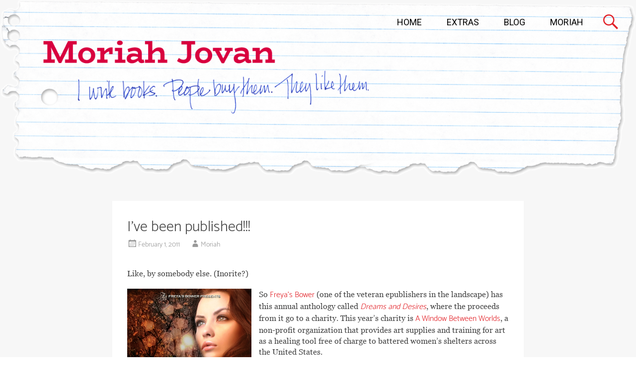

--- FILE ---
content_type: text/html; charset=UTF-8
request_url: http://moriahjovan.com/talesofdunham/blog/ive-been-published/
body_size: 17290
content:
<!DOCTYPE html>
<html lang="en-US">
<head>
	<meta charset="UTF-8">
	<meta name="viewport" content="width=device-width, initial-scale=1">
	<link rel="profile" href="https://gmpg.org/xfn/11">
	<title>I&#8217;ve been published!!! &#8211; MORIAH JOVAN</title>
<meta name='robots' content='max-image-preview:large' />
<link rel='dns-prefetch' href='//fonts.googleapis.com' />
<link rel="alternate" type="application/rss+xml" title="MORIAH JOVAN &raquo; Feed" href="https://moriahjovan.com/talesofdunham/feed/" />
<link rel="alternate" type="application/rss+xml" title="MORIAH JOVAN &raquo; Comments Feed" href="https://moriahjovan.com/talesofdunham/comments/feed/" />
<link rel="alternate" type="application/rss+xml" title="MORIAH JOVAN &raquo; I&#8217;ve been published!!! Comments Feed" href="https://moriahjovan.com/talesofdunham/blog/ive-been-published/feed/" />
<script type="text/javascript">
/* <![CDATA[ */
window._wpemojiSettings = {"baseUrl":"https:\/\/s.w.org\/images\/core\/emoji\/15.0.3\/72x72\/","ext":".png","svgUrl":"https:\/\/s.w.org\/images\/core\/emoji\/15.0.3\/svg\/","svgExt":".svg","source":{"concatemoji":"http:\/\/moriahjovan.com\/talesofdunham\/wp-includes\/js\/wp-emoji-release.min.js?ver=6.6.3"}};
/*! This file is auto-generated */
!function(i,n){var o,s,e;function c(e){try{var t={supportTests:e,timestamp:(new Date).valueOf()};sessionStorage.setItem(o,JSON.stringify(t))}catch(e){}}function p(e,t,n){e.clearRect(0,0,e.canvas.width,e.canvas.height),e.fillText(t,0,0);var t=new Uint32Array(e.getImageData(0,0,e.canvas.width,e.canvas.height).data),r=(e.clearRect(0,0,e.canvas.width,e.canvas.height),e.fillText(n,0,0),new Uint32Array(e.getImageData(0,0,e.canvas.width,e.canvas.height).data));return t.every(function(e,t){return e===r[t]})}function u(e,t,n){switch(t){case"flag":return n(e,"\ud83c\udff3\ufe0f\u200d\u26a7\ufe0f","\ud83c\udff3\ufe0f\u200b\u26a7\ufe0f")?!1:!n(e,"\ud83c\uddfa\ud83c\uddf3","\ud83c\uddfa\u200b\ud83c\uddf3")&&!n(e,"\ud83c\udff4\udb40\udc67\udb40\udc62\udb40\udc65\udb40\udc6e\udb40\udc67\udb40\udc7f","\ud83c\udff4\u200b\udb40\udc67\u200b\udb40\udc62\u200b\udb40\udc65\u200b\udb40\udc6e\u200b\udb40\udc67\u200b\udb40\udc7f");case"emoji":return!n(e,"\ud83d\udc26\u200d\u2b1b","\ud83d\udc26\u200b\u2b1b")}return!1}function f(e,t,n){var r="undefined"!=typeof WorkerGlobalScope&&self instanceof WorkerGlobalScope?new OffscreenCanvas(300,150):i.createElement("canvas"),a=r.getContext("2d",{willReadFrequently:!0}),o=(a.textBaseline="top",a.font="600 32px Arial",{});return e.forEach(function(e){o[e]=t(a,e,n)}),o}function t(e){var t=i.createElement("script");t.src=e,t.defer=!0,i.head.appendChild(t)}"undefined"!=typeof Promise&&(o="wpEmojiSettingsSupports",s=["flag","emoji"],n.supports={everything:!0,everythingExceptFlag:!0},e=new Promise(function(e){i.addEventListener("DOMContentLoaded",e,{once:!0})}),new Promise(function(t){var n=function(){try{var e=JSON.parse(sessionStorage.getItem(o));if("object"==typeof e&&"number"==typeof e.timestamp&&(new Date).valueOf()<e.timestamp+604800&&"object"==typeof e.supportTests)return e.supportTests}catch(e){}return null}();if(!n){if("undefined"!=typeof Worker&&"undefined"!=typeof OffscreenCanvas&&"undefined"!=typeof URL&&URL.createObjectURL&&"undefined"!=typeof Blob)try{var e="postMessage("+f.toString()+"("+[JSON.stringify(s),u.toString(),p.toString()].join(",")+"));",r=new Blob([e],{type:"text/javascript"}),a=new Worker(URL.createObjectURL(r),{name:"wpTestEmojiSupports"});return void(a.onmessage=function(e){c(n=e.data),a.terminate(),t(n)})}catch(e){}c(n=f(s,u,p))}t(n)}).then(function(e){for(var t in e)n.supports[t]=e[t],n.supports.everything=n.supports.everything&&n.supports[t],"flag"!==t&&(n.supports.everythingExceptFlag=n.supports.everythingExceptFlag&&n.supports[t]);n.supports.everythingExceptFlag=n.supports.everythingExceptFlag&&!n.supports.flag,n.DOMReady=!1,n.readyCallback=function(){n.DOMReady=!0}}).then(function(){return e}).then(function(){var e;n.supports.everything||(n.readyCallback(),(e=n.source||{}).concatemoji?t(e.concatemoji):e.wpemoji&&e.twemoji&&(t(e.twemoji),t(e.wpemoji)))}))}((window,document),window._wpemojiSettings);
/* ]]> */
</script>
<link rel='stylesheet' id='scap.flashblock-css' href='http://moriahjovan.com/talesofdunham/wp-content/plugins/compact-wp-audio-player/css/flashblock.css?ver=6.6.3' type='text/css' media='all' />
<link rel='stylesheet' id='scap.player-css' href='http://moriahjovan.com/talesofdunham/wp-content/plugins/compact-wp-audio-player/css/player.css?ver=6.6.3' type='text/css' media='all' />
<style id='wp-emoji-styles-inline-css' type='text/css'>

	img.wp-smiley, img.emoji {
		display: inline !important;
		border: none !important;
		box-shadow: none !important;
		height: 1em !important;
		width: 1em !important;
		margin: 0 0.07em !important;
		vertical-align: -0.1em !important;
		background: none !important;
		padding: 0 !important;
	}
</style>
<style id='filebird-block-filebird-gallery-style-inline-css' type='text/css'>
ul.filebird-block-filebird-gallery{margin:auto!important;padding:0!important;width:100%}ul.filebird-block-filebird-gallery.layout-grid{display:grid;grid-gap:20px;align-items:stretch;grid-template-columns:repeat(var(--columns),1fr);justify-items:stretch}ul.filebird-block-filebird-gallery.layout-grid li img{border:1px solid #ccc;box-shadow:2px 2px 6px 0 rgba(0,0,0,.3);height:100%;max-width:100%;-o-object-fit:cover;object-fit:cover;width:100%}ul.filebird-block-filebird-gallery.layout-masonry{-moz-column-count:var(--columns);-moz-column-gap:var(--space);column-gap:var(--space);-moz-column-width:var(--min-width);columns:var(--min-width) var(--columns);display:block;overflow:auto}ul.filebird-block-filebird-gallery.layout-masonry li{margin-bottom:var(--space)}ul.filebird-block-filebird-gallery li{list-style:none}ul.filebird-block-filebird-gallery li figure{height:100%;margin:0;padding:0;position:relative;width:100%}ul.filebird-block-filebird-gallery li figure figcaption{background:linear-gradient(0deg,rgba(0,0,0,.7),rgba(0,0,0,.3) 70%,transparent);bottom:0;box-sizing:border-box;color:#fff;font-size:.8em;margin:0;max-height:100%;overflow:auto;padding:3em .77em .7em;position:absolute;text-align:center;width:100%;z-index:2}ul.filebird-block-filebird-gallery li figure figcaption a{color:inherit}

</style>
<link rel='stylesheet' id='edd-blocks-css' href='http://moriahjovan.com/talesofdunham/wp-content/plugins/easy-digital-downloads/includes/blocks/assets/css/edd-blocks.css?ver=3.6.2' type='text/css' media='all' />
<style id='edd-blocks-inline-css' type='text/css'>
body{--edd-blocks-button-background:#000000; --edd-blocks-button-text:#ffffff;}.edd-submit,.has-edd-button-background-color{background-color: var(--edd-blocks-button-background) !important;} .has-edd-button-background-text-color{color: var(--edd-blocks-button-background) !important;} .edd-submit,.has-edd-button-text-color{color: var(--edd-blocks-button-text) !important;}
</style>
<link rel='stylesheet' id='page-list-style-css' href='http://moriahjovan.com/talesofdunham/wp-content/plugins/page-list/css/page-list.css?ver=5.9' type='text/css' media='all' />
<link rel='stylesheet' id='simple-spoiler-style-css' href='http://moriahjovan.com/talesofdunham/wp-content/plugins/simple-spoiler/css/simple-spoiler.min.css?ver=1.5' type='text/css' media='all' />
<link rel='stylesheet' id='wp-downloadmanager-css' href='http://moriahjovan.com/talesofdunham/wp-content/plugins/wp-downloadmanager/download-css.css?ver=1.69' type='text/css' media='all' />
<link rel='stylesheet' id='edd-styles-css' href='http://moriahjovan.com/talesofdunham/wp-content/plugins/easy-digital-downloads/assets/build/css/frontend/edd.min.css?ver=3.6.2' type='text/css' media='all' />
<link rel='stylesheet' id='parent-style-css' href='http://moriahjovan.com/talesofdunham/wp-content/themes/radiate-pro/style.css?ver=6.6.3' type='text/css' media='all' />
<link rel='stylesheet' id='radiate-style-css' href='http://moriahjovan.com/talesofdunham/wp-content/themes/radiate-pro-child/style.css?ver=6.6.3' type='text/css' media='all' />
<link rel='stylesheet' id='radiate_googlefonts-css' href='//fonts.googleapis.com/css?family=Roboto%7CMerriweather%3A400%2C300&#038;display=swap&#038;ver=6.6.3' type='text/css' media='all' />
<link rel='stylesheet' id='radiate-genericons-css' href='http://moriahjovan.com/talesofdunham/wp-content/themes/radiate-pro/genericons/genericons.css?ver=3.3.1' type='text/css' media='all' />
<link rel='stylesheet' id='wp-pagenavi-css' href='http://moriahjovan.com/talesofdunham/wp-content/plugins/wp-pagenavi/pagenavi-css.css?ver=2.70' type='text/css' media='all' />
<link rel='stylesheet' id='tablepress-default-css' href='http://moriahjovan.com/talesofdunham/wp-content/tablepress-combined.min.css?ver=121' type='text/css' media='all' />
<script type="text/javascript" src="http://moriahjovan.com/talesofdunham/wp-content/plugins/compact-wp-audio-player/js/soundmanager2-nodebug-jsmin.js?ver=6.6.3" id="scap.soundmanager2-js"></script>
<script type="text/javascript" src="http://moriahjovan.com/talesofdunham/wp-includes/js/jquery/jquery.min.js?ver=3.7.1" id="jquery-core-js"></script>
<script type="text/javascript" id="jquery-core-js-after">
/* <![CDATA[ */
		jQuery(function($){
			$('.edd_download_purchase_form input[type=radio], .edd_download_purchase_form input[type=checkbox]').prop('checked', false);
		});
	
/* ]]> */
</script>
<script type="text/javascript" src="http://moriahjovan.com/talesofdunham/wp-includes/js/jquery/jquery-migrate.min.js?ver=3.4.1" id="jquery-migrate-js"></script>
<script type="text/javascript" id="radiate-custom-js-js-extra">
/* <![CDATA[ */
var radiateScriptParam = {"header_type_key":"type_2","push_height_key":"0","header_resize":"","slider_on_off_check":"","responsiveness":"1"};
/* ]]> */
</script>
<script type="text/javascript" src="http://moriahjovan.com/talesofdunham/wp-content/themes/radiate-pro/js/custom.min.js?ver=6.6.3" id="radiate-custom-js-js"></script>
<!--[if lte IE 8]>
<script type="text/javascript" src="http://moriahjovan.com/talesofdunham/wp-content/themes/radiate-pro/js/html5shiv.js?ver=3.7.0" id="html5shiv-js"></script>
<![endif]-->
<link rel="https://api.w.org/" href="https://moriahjovan.com/talesofdunham/wp-json/" /><link rel="alternate" title="JSON" type="application/json" href="https://moriahjovan.com/talesofdunham/wp-json/wp/v2/posts/5058" /><link rel="EditURI" type="application/rsd+xml" title="RSD" href="https://moriahjovan.com/talesofdunham/xmlrpc.php?rsd" />
<link rel="canonical" href="https://moriahjovan.com/talesofdunham/blog/ive-been-published/" />
<link rel='shortlink' href='https://moriahjovan.com/talesofdunham/?p=5058' />
<link rel="alternate" title="oEmbed (JSON)" type="application/json+oembed" href="https://moriahjovan.com/talesofdunham/wp-json/oembed/1.0/embed?url=https%3A%2F%2Fmoriahjovan.com%2Ftalesofdunham%2Fblog%2Five-been-published%2F" />
<link rel="alternate" title="oEmbed (XML)" type="text/xml+oembed" href="https://moriahjovan.com/talesofdunham/wp-json/oembed/1.0/embed?url=https%3A%2F%2Fmoriahjovan.com%2Ftalesofdunham%2Fblog%2Five-been-published%2F&#038;format=xml" />
<style type="text/css">
		.spoiler-head {
			background: #f1f1f1;
			border: 1px solid #dddddd;
		}
		.spoiler-body {
			background: #fbfbfb;
			border-width: 0 1px 1px 1px;
			border-style: solid;
			border-color: #dddddd;
		}
	</style><meta name="generator" content="Easy Digital Downloads v3.6.2" />
<link rel="pingback" href="http://moriahjovan.com/talesofdunham/xmlrpc.php">	<style type="text/css">
			blockquote { border-color: #EAEAEA #EAEAEA #EAEAEA #e22228; }
			a { color: #e22228; }
			.site-title a:hover { color: #e22228; }
			.main-navigation a:hover, .main-navigation ul li.current-menu-item a, .main-navigation ul li.current_page_ancestor a, .main-navigation ul li.current-menu-ancestor a, .main-navigation ul li.current_page_item a, .main-navigation ul li:hover > a { background-color: #e22228; }
			.main-navigation ul li ul li a:hover, .main-navigation ul li ul li:hover > a, .main-navigation ul li.current-menu-item ul li a:hover { background-color: #e22228; }
			#masthead .search-form,.default-style2 .widget-title::before { background-color: #e22228; }
			.header-search-icon:before,.default-style2 .widget li::before,.posted-on:hover a span, .posted-on:hover a span.day { color: #e22228; }
			button, input[type="button"], input[type="reset"], input[type="submit"] { 	background-color: #e22228; }
			#content .entry-title a:hover { color: #e22228; }
			.entry-meta span:hover { color: #e22228; }
			#content .entry-meta span a:hover { color: #e22228; }
			#content .comments-area article header cite a:hover, #content .comments-area a.comment-edit-link:hover, #content .comments-area a.comment-permalink:hover { color: #e22228; }
			.comments-area .comment-author-link a:hover { color: #e22228; }
			.comment .comment-reply-link:hover { color: #e22228; }
			.site-header .menu-toggle { color: #e22228; }
			.site-header .menu-toggle:hover { color: #e22228; }
			.main-small-navigation li:hover { background: #e22228; }
			.main-small-navigation ul > .current_page_item, .main-small-navigation ul > .current-menu-item { background: #e22228; }
			.main-small-navigation ul li ul li a:hover, .main-small-navigation ul li ul li:hover > a, .main-small-navigation ul li.current-menu-item ul li a:hover { background-color: #e22228; }
			#featured_pages a.more-link:hover,.layout-one.layout-two #content a.more-link:hover { border-color:#e22228; color:#e22228; }
			a#back-top:before { background-color:#e22228; }
			.comments-area .comment-author-link span { background-color:#e22228; }
			.slider-meta .slider-button a:hover { background-color: #e22228; border: 3px solid #e22228; }
			.slider-nav a:hover { background-color: #e22228; border: 2px solid #e22228; }
			a#scroll-up span{color:#e22228}
			.main-small-navigation ul li ul li.current-menu-item > a { background: #e22228; }
			@media (max-width: 768px){.better-responsive-menu .sub-toggle{background:#b00000}} .entry-title, .entry-title a, #reply-title { color:#494949; } .main-navigation a, .main-small-navigation a { color:#000000; } a { color:#e22228; } a:hover { color:#e22228; } button,input[type="button"],input[type="reset"],input[type="submit"] { background-color:#e22228; } #parallax-bg { background-color: #f7f7f7; }</style>
			<style type="text/css">
						.site-title,
			.site-description {
				position: absolute;
				clip: rect(1px, 1px, 1px, 1px);
			}

					</style>
		<style type="text/css" id="custom-background-css">
body.custom-background { background-color: #f7f7f7; }
</style>
			<style type="text/css">
			body.custom-background {
				background: none !important;
			}

			#content {
			background-color: #f7f7f7;			}
		</style>
			<style type="text/css" id="wp-custom-css">
			/* == BEGIN TRIALS == */


/* == END TRIALS == */


/* == ALL PAGES AND POSTS == */

div.date {
	margin-top:50px;
	font-size:70%;
	font-family:'cat',sans-serif; }



                                                      blockquote {
	border-color:#e3e3e3;	
	border-image:none;
	border-style:solid;
	border-width:1px;
	box-shadow: 4px 4px 8px #E8E8E8;
	font-style:normal;
	margin-top:15px;
	margin-bottom:20px;
	margin-left:5%;
	margin-right:7%;
	padding:10px 20px 30px 20px;
	background-color:#fcfcfc; }


                       blockquote.top60 {
	border-color:#e3e3e3;	
	border-image:none;
	border-style:solid;
	border-width:1px;
	box-shadow: 4px 4px 8px #E8E8E8;
	font-style:normal;
	margin-top:60px;
	margin-bottom:30px;
	margin-left:5%;
	margin-right:7%;
	padding:10px 20px 30px 20px;
	background-color:#fcfcfc; }


	 /* -- The default template won't get rid of the left red and I can't find it anywhere,so now I have to do this. -- 
	  * 
	  * 
	  * 10/14/2025 HOWEVER, see above. I fixed it. */


blockquote.normal {
	border-color:#EAEAEA #EAEAEA #EAEAEA #EAEAEA;	
	border-image:none;
	border-style:solid;
	border-width:2px;
	font-style:normal;
	margin-top:15px;
	margin-bottom:30px;
	margin-left:5%;
	margin-right:7%;
	padding:10px 20px 20px 20px;
	background-color:#F8FAF9; }

span.texting {
	font-family:'calb',sans-serif;
	font-weight:bold;
	font-size:120%; }

p.emailblog {
	margin-top:0px;
	margin-bottom:0px;	
	text-indent:0;
	font-family:'cal',sans-serif;
	font-size:100%;
	line-height:130%; }

p.subheadbiob { 
	margin-top:50px;
	margin-bottom:15px;
	font-family:'biob',serif;
	font-weight:bold;
	font-size:115%; }

div.recipe {
	margin-top:30px;
	margin-bottom:30px;
	margin-left:5%;
	font-family:'cat',sans-serif; }

p.smallblock {
	margin-top:30px;
	margin-left:5%;
	line-height:150%;
	font-family:'cat',sans-serif;
	font-size:95%; }

p.bluequote {
	margin-top:50px;
	margin-bottom:50px;
	text-align:center;
	font-family:'georgiabi',serif;
	font-weight:bold;
	font-style:italic;
	font-size:135%;
	color:#064edf; }

span.emphasis {
	margin-top:10px;
	font-family:'cat',sans-serif;
	font-size:85%; }



	/* -- any image pulled from b10mwx -- */

figure.b10mwx {
	display:block;
	margin:auto;
	text-align:center;
	border:none;
	padding:0; }

figcaption.b10mwx {
	font-family:'cat',sans-serif;
	font-size:80%;
	line-height:150%; }


/* === GENERAL === */

h2.subhead {
	margin-top:40px;
	font-family:'georgiab', serif;
	font-weight:bold;
	font-size:115%;}





	/* top bottom margins */

div.top10 {	margin-top:10px; }
div.top25 { margin-top:25px; }
div.top35 { margin-top:35px; }
div.top40 { margin-top:40px; }
div.top50 {	margin-top:50px; }

div.bottom0 { margin-bottom:0px; }

p.left { margin-bottom:0px; }

	/* center */

div.center0 { text-align:center; }

div.center {
	margin-top:20px;
	margin-bottom:20px;	
	text-align:center; }

div.centertop40bottom40 {
	margin-top:40px;
	margin-bottom:40px;	
	text-align:center; }

div.centertop40bottom0 {
	margin-top:40px;
	margin-bottom:0px;	
	text-align:center; }

div.centerbottom35 {
	margin-bottom:35px;
	text-align:center; }

div.top50 {
	margin-top:50px;
	text-align:center; }

div.centertop20 {
	margin-top:20px;
	text-align:center; }

div.centertop35 {
	margin-top:35px;
	text-align:center; }

div.centertop50 {
	margin-top:50px;
	text-align:center; }

div.top50bottom50 {
	margin-top:50px;
	margin-bottom:50px;
	text-align:center; }

p.center { text-align:center; }

p.center25 {
	text-align:center;
	margin-top:30px;
	margin-left:25%;
	margin-right:25%; }

	/* indents */

		/* new or replacements 2025-09-13 */

				/* 5% */

div.indent5top0bottom0 {
	margin-left:5%;
	margin-top:0px;
	margin-bottom:0px;
	padding:0px; }

p.indent5top40bottom0 {
	margin-left:5%;
	margin-top:40px;
	margin-bottom:0px; }

			/* 8% */

div.indent80top30bottom0 {
	margin-left:8%;
	margin-right:0;
	margin-top:30px;
	margin-bottom:0px; }

div.indent80top15bottom0 {
	margin-left:8%;
	margin-right:0;
	margin-top:15px;
	margin-bottom:0px; }

div.indent80top30bottom30 {
	margin-left:8%;
	margin-right:0;
	margin-top:30px;
	margin-bottom:30px; }

p.indent80top30bottom30 {
	margin-left:8%;
	margin-right:0;
	margin-top:30px;
	margin-bottom:30px; }

div.indent88top0bottom0 {
	margin-left:8%;
	margin-right:8%;
	margin-top:0px;
	margin-bottom:0px; }

div.indent88top0bottom25 {
	margin-left:8%;
	margin-right:8%;
	margin-top:0;
	margin-bottom:25px; }
	
div.indent88top25bottom25 {
	margin-left:8%;
	margin-right:8%;
	margin-top:25px;
	margin-bottom:25px; }

div.indent8top40bottom0 {
	margin-left:8%;
	margin-right:8%;
	margin-top:40px;
	margin-bottom:0px; }

div.indent88top30bottom0 {
	margin-left:8%;
	margin-right:8%;
	margin-top:30px;
	margin-bottom:0px; }

div.indent88top40bottom0 {
	margin-left:8%;
	margin-right:8%;
	margin-top:40px;
	margin-bottom:0px; }

p.indent88top40bottom0 {
	margin-left:8%;
	margin-top:40px;
	margin-bottom:0px; }

div.indent88top50bottom50 {
	margin-left:8%;
	margin-right:8%;
	margin-top:50px;
	margin-bottom:50px; }

p.indent80 { 
	margin-left:8%;
	margin-right:0; }

div.indent80top30bottom0 { 
	margin-left:8%;
	margin-right:0; 
	margin-top:30px; }


div.indent5top0bottom0 {
	margin-left:5%;
	margin-top:0px;
	margin-bottom:0px; }

div.indent50top0bottom0 {
	margin-left:5%;
	margin-top:0px;
	margin-bottom:0px; }


div.indent130top0bottom0 {
	margin-left:13%;
	margin-top:0px;
	margin-bottom:0px; }



		/* old - to be phased out */

div.indent {
	margin-top:25px;
	margin-bottom:25px;
	margin-left:8%;
	margin-right:8%;
	font-family:'cat',sans-serif; }

div.indentplain {
	margin-top:25px;
	margin-bottom:25px;
	margin-left:5%;
	margin-right:5%;	
	font-family:'georgia',serif; }

div.indent5  {
	margin-top:15px;
	margin-bottom:40px;
	margin-left:5%;
	margin-right:5%;	
	font-family:'cat',sans-serif; }

div.indentlevel2 {
	margin-top:0;
	margin-bottom:0;
	margin-left:4%;
	margin-right:4%;
	font-family:'cat',sans-serif; }

div.indent10 {	
	margin-top:40px;
	margin-bottom:40px;
	margin-left:10%;
	margin-right:10%;
	line-height:150%;
	font-family:'georgia',serif; }

p.indent5top0bottom0 { 
	margin-top:0;
	margin-bottom:0;
	margin-left:5%; }

p.indent { margin-left:8%; }

	/* right */

div.right {
	text-align:right;
	margin-top:15px;
	margin-bottom:15px; }

div.righttop30bottom0 {
	text-align:right;
	margin-top:30px; }

div.righttop60bottom0 {
	text-align:right;
	margin-top:60px; }

div.right00 { text-align:right; }



/* === FLOATS === */



div.floatleft00 {
	float:left;
	padding-left:5px;
	padding-right:15px;
	padding-bottom:0px;
	padding-top:0px; }

div.floatleft {
	float:left; 
	padding-left:5px;
	padding-right:15px;
	padding-bottom:0px;
	padding-top:45px; }

div.floatleft15 {
	float:left; 
	padding-left:5px;
	padding-right:15px;
	padding-bottom:0px;
	padding-top:15px; }

div.floatlefttop20 {
	float:left;
	padding-top:20px;
	padding-bottom:0px;
	padding-left:5px;
	padding-right:15px; }

div.floatlefttop20bottom20 {
	float:left;
	padding-top:20px;
	padding-bottom:20px;
	padding-left:5px;
	padding-right:20px; }


div.floatleftdls {
	float:left;
	padding-left:5px;
	padding-right:50px;
	padding-bottom:0px;
	padding-top:0px; }



div.floatrighttop20 {
	float:right; 
	padding-left:15px;
	padding-right:5px;
	padding-bottom:0px;
	padding-top:20px; }

div.floatrighttop50 {
	float:right; 
	padding-left:15px;
	padding-right:5px;
	padding-bottom:0px;
	padding-top:50px; }

div.floatright00 {
	float:right;
	padding-left:15px;
	padding-right:5px;
	padding-bottom:0px;
	padding-top:0px; }

div.floatright {
	float:right;
	padding-left:15px;
	padding-right:5px;
	padding-bottom:0px;
	padding-top:45px; }


/* === LISTS === */

ol.post {
	margin-top:30px;
	margin-left:5%;
	margin-right:5%; }

ol.postlevel2 {
	margin-top:5px;
	margin-bottom:5px;
	margin-left:1%; }

ul.post {
	margin-top:30px;
	margin-left:5%;
	margin-right:5%; }

ul.postflush {
	margin-top:5px;
	margin-left:5%;
	 }
li.post {
	list-style-type:disc; 
	line-height:175%;
	font-family:'cat',sans-serif;
	font-size:95%; }

li.none {
	list-style:none; 
	line-height:175%;
	margin-left:15px;
	font-family:'cat',sans-serif;
	font-size:95%; }

li.number {
	line-height:175%;
	font-family:'cat',sans-serif;
	font-size:95%;
	padding-left:10px; }

li.alpha {
	list-style-type:lower-alpha;
	line-height:175%;
	font-family:'cat',sans-serif;
	font-size:95%;
	padding-left:10px }

li.ualpha {
	list-style-type:upper-alpha;
	line-height:175%;
	font-family:'cat',sans-serif;
	font-size:95%;
	padding-left:10px }

ul.footnote {
	margin-left:5%;
	font-weight:normal; }

li.footnote {
	list-style-type:disc; 
  font-family:'cat',sans-serif;
  font-size:85%;
  line-height:155%;
	font-weight:normal; }


/* == HR == */

hr.gradient {
	border:0;
	height:2px;
	background-image:linear-gradient(to right,rgba(0,0,0,0),rgba(0,0,0,.5),rgba(0,0,0,0));
	margin-top:3em;
	margin-bottom:3em; }

hr.gradient5 {
	border:0;
	height:2px;
	background-image:linear-gradient(to right,rgba(0,0,0,0),rgba(0,0,0,.5),rgba(0,0,0,0));
	margin-top:5em;
	margin-bottom:5em; }

hr.gradient1 {
	border:0;
	height:2px;
	background-image:linear-gradient(to right,rgba(0,0,0,0),rgba(0,0,0,.5),rgba(0,0,0,0));
	margin-top:1em;
	margin-bottom:1em; }

hr.gradient2 {
	border:0;
	height:2px;
	background-image:linear-gradient(to right,rgba(0,0,0,0),rgba(0,0,0,.5),rgba(0,0,0,0));
	margin-top:2em;
	margin-bottom:2em; }

hr.gradient12 {
	border:0;
	height:2px;
	background-image:linear-gradient(to right,rgba(0,0,0,0),rgba(0,0,0,.5),rgba(0,0,0,0));
	margin-top:1em;
	margin-bottom:2em; }

hr.gradientdls {
	border:0;
	height:2px;
	margin-right:70px;
	background-image:linear-gradient(to right,rgba(0,0,0,0),rgba(0,0,0,.5),rgba(0,0,0,0));
	margin-top:1em;
	margin-bottom:1em; }

/* === TWEAKS === */

span.crossout { text-decoration:line-through; }
span.underline { text-decoration:underline; }


span.noitalicgeorgia {	
	font-family:'georgia',serif;
	font-style:normal; }

span.noboldcat {	
	font-family:'cat',serif;
	font-weight:normal; }

sup.plain {	font-family:'georgia',serif; }

	/* fonts */

		/* catamaran */

div.cat { font-family:'cat',sans-serif; }

span.cat { font-family:'cat',sans-serif; }
span.catr {
	font-family:'catr',sans-serif; 
	font-weight:400; }
span.catm { font-family:'catm',sans-serif;  }
span.catb {
	font-family:'catb',sans-serif; 
	font-weight:bold;}

		/* georgia */

span.georgia { font-family:'georgia',serif; }
span.georgiab { font-family:'georgiab',serif; }
span.georgiai { font-family:'georgiai',serif;
font-style:italic;}
span.georgiabi { font-family:'georgiabi',serif; }

		/* calibri */

span.cal { font-family:'cal',serif; }
span.calb {
	font-family:'calb',serif; 
	font-weight:bold; }
span.cali {
	font-family:'cali',serif; 
	font-style:italic; }
span.calbi {
	font-family:'calbi',serif;
	font-weight:bold;
	font-style:italic; }

		/* biorhyme */
		
span.bio { font-family:'bio',sans-serif; }
span.biol {
	font-family:'biol',sans-serif; 
	font-weight:300; }
span.biob { 
	font-family:'biob',sans-serif;
	font-weight:bold; }

		/* helvetica */
		
span.helv { font-family:'helv',sans-serif; }
span.helvb {
	font-family:'helvb',sans-serif;
	font-weight:bold; }
span.helvi { 
	font-family:'helvi',sans-serif;
	font-style:italic; }
span.helvbi { 
	font-family:'helvbi',sans-serif;
	font-weight:bold;
	font-style:italic; }

		/* singles */

span.union { font-family:'union',sans-serif; }
span.ultra { font-family:'ultra',sans-serif; }
span.stamp { font-family:'stamp',sans-serif; }
span.elizabeth { font-family:'elizabeth'; }
span.hamlet { font-family:'hamlet'; }

	/* font size */

span.small50 { font-size:50%; }
span.small65 { font-size:65%; }
span.small75 { font-size:75%; }
span.small85 { font-size:85%; }
span.small95 { font-size:95%; }

span.big110 { font-size:110%; }
span.big115 { font-size:115%; }
span.big125 { font-size:125%; }
span.big135 { font-size:135%; }
span.big150 { font-size:150%; }
span.big175 { font-size:175%; }


	/* line height */

span.line175 { line-height:175%; }

	
	/* font colors */ 

span.stay {color:#f46BEC; }
span.magdalene {color:#F76C14; }
span.dunham {color:#C22300; }
span.pasodoble {color:#FDB900; }
span.gods {color:#1A9C3D; }
span.blackjack {color:#064EDF; }
span.lionsshare {color:#22A0E1; }
span.main {color:#891113; }
span.rag {color:#619638; }
span.knight {color:#2F4827; }
span.babe {color:#006F98; }
span.allowme {color:#3C78BE; }

span.red {color:#e22228;}
span.blue {color:#064EDF; }
span.green {color:#1A9C3D; }
span.pink {color:#f46BEC; }
span.orange {color:#F76C14; }

span.hidden { display:invisible; }

	/* link colors */

a {
	text-decoration:none;
	font-family:'cat',sans-serif; }

a.proviso {
	background:-webkit-linear-gradient(-170deg,#0000FF,#D70040);
	-webkit-background-clip:text;
	-webkit-text-fill-color:transparent; }

a.stay {color:#F46BEC; }
a.magdalene {color:#F76C14; }
a.dunham {color:#C22300; }
a.pasodoble {color:#FDB900; }
a.gods {color:#1A9C3D; }
a.blackjack {color:#064EDF; }
a.lionsshare {color:#22A0E1; }
a.main {color:#891113; }
a.rag {color:#619638; }
a.babe {color:#006F98; }
a.allowme {color:#3C78BE; }

a.knight {
	color:#939393; 
	font-weight:bold; }

a.knightg {
	background:-webkit-linear-gradient(-170deg,#047199,#0a63b0,#1c3138);
	-webkit-background-clip:text;
	-webkit-text-fill-color:transparent;
	font-weight:bold; }


	/* -- blank lines -- */

div.blank20 { margin-top:20px; }
div.blank30 { margin-top:30px; }
div.blank40 { margin-top:40px; }
div.blank50 { margin-top:50px; }
div.blank60 { margin-top:60px; }
div.blank70 { margin-top:70px; }
div.blank80 { margin-top:80px; }
div.blank90 { margin-top:90px; }
div.blank100 { margin-top:100px; }
div.blank125 { margin-top:125px; }
div.blank150 { margin-top:150px; }
div.blank175 { margin-top:175px; }
div.blank200 { margin-top:200px; }


/* =========== PAGE SPECIFIC =========== */


/* == #2 FRONT PAGE ID 18726 == */

	/* come with me */

div.comewithme {
	float:left; 
	padding-right:10px;
	padding-bottom:30px;
	padding-top:5px; 
	border:none;
	background-color:transparent;
	width:200px;
  height:135px; }

p.comewithme {
	font-family:'union';
	color:#0202D0;
	font-size:250%;
	text-align:center;
	line-height:150%;
	font-weight:500; }

	/* linktree */

div.linktree { 
	float:right;
	padding-left:30px;
	border:none;
	background-color:transparent;
	width:40%;
	height:auto; }

p.linktree { margin-top:2rem; }

a.linktree {
	padding-top:7px;
	padding-bottom:7px;	
	border-radius:25px;	
	background:#cadefc;
	background:linear-gradient(169deg,rgba(202, 222, 252, 0.74) 0%, rgba(255, 255, 255, 1) 50%, rgba(252, 235, 235, 0.79) 100%);
	display:block;
	justify-content:center;
	text-align:center;
	font-family:'biol';
	color:#0202D0; }

	/* magic carpet ride */

p.magiccarpet { 
	margin-bottom:35px;
	font-family:'biob',serif;
	font-weight:bold;
	font-size:120%; }

div.magiccarpetcover {
	float:left;
	padding-left:10px;
	padding-right:25px;
	padding-bottom:10px;
	padding-top:5px; }

span.magiccarpetproviso { 
	font-family:'biob',serif;
	font-weight:bold;
	font-size:125%; }

span.magiccarpettitle { 
	font-family:'biob',serif;
	font-weight:bold;
	font-size:95%;
	color:#0b46bf; }

span.magiccarpetblurb { 
	font-family:'cat',sans-serif;
	font-size:85%; }

p.magiccarpetknight { 
	margin-top:55px;
	font-family:'biob',serif;
	font-weight:bold;
	font-size:120%; }


	
/* == #3 - BUY LINKS PAGE ID 18305 == */

p.linkstitle {
	margin-bottom:0rem;
	padding-bottom:0rem;
	font-family:'biob',serif;
	font-size:150%;
	font-weight:bold; }
	
span.linksseries {
	font-size:70%;
	font-family:'cat',sans-serif;
	font-weight:normal; }

p.linkstagline {
	margin-top:0;
	padding-top:0;
	margin-bottom:1em;
	font-family:'cat',sans-serif;
	font-size:100%; }

div.linksbuyblock {
	margin-left:3%;
	margin-bottom:2rem; }

p.linksedd {
	margin-bottom:1rem;
	font-family:'cat',sans-serif;
	font-size:110%; }

p.linksexcerpt { 
	margin-top:4rem; 
	font-weight:bold;
	font-size:120%; }



/* == MISC OTHER PAGES == */

	/* -- dunham family tree page ID 339 -- */

p.neverquit {
	text-align:center;
	margin-top:2em;
	margin-bottom:2em;
	font-family:'biob',serif;
	color:#0202D0;
	font-size:125%; }


	/* -- the pack ID 42 -- */

p.packages {
	margin-bottom:5px;
	text-align:center;
	font-family:'biob',serif;
	font-size:135%; }

p.packspan {
	margin-top:0;
	margin-bottom:20px;
	text-align:center;
	font-family:'biob',serif;
	font-size:125%; }

p.packbig {
	margin-bottom:20px;
	text-align:center;
	font-family:'cat',sans-serif;
	font-size:100%; }


	/* -- dunham (pirates) cast list page ID 2442 -- */

div.crewcast {
  display: flex;
  flex-wrap: wrap;
  gap:20px; }

.columncrew {
  flex: 1;
  padding: 15px; }

@media (max-width: 768px) {
  .column {
    flex: auto;
    width: 100%; } }

p.dramatispersonae {
	text-align:center;
	font-family:'jani',serif;
	font-style:italic;
	font-size:300%;
	letter-spacing:1px; }

p.judasfury {
	text-align:center;
	font-family:'jan',serif;
	font-size:150%;
	letter-spacing:1px; }

p.position {
	margin-bottom:40px;
	text-align:center;
	font-family:'ajeni',serif;
	font-style:italic;
	font-size:115%;
	line-height:120%; }

p.famname {
	margin-top:10px;
	text-indent:-10%;
	margin-left:10%;
	line-height:135%;
	font-family:'ajen',serif;	}

span.ajeni {
	font-family:'ajeni',serif;
	font-style:italic; }


	/* -- as yet untold stories, page ID 1582 -- */

div.untoldstories { 
	margin-top:15px;
	margin-bottom:60px;
	margin-left:5%; }

p.untoldstories { 
	margin-top:5px;
	margin-bottom:0px;
	font-family:'biob',serif;
	font-weight:bold;
	font-size:165%; }

		/* -- author -- */

div.contact {
	text-align:center;
	margin-top:50px;
	font-family:'cat',sans-serif; }
	
p.contact {
	text-align:center;
	margin-top:50px;
	font-family:'cat',sans-serif; }

		/* -- merch -- */

article.merch {
	margin-top:40px;
	margin-left:8%; }

figure.merch {
	display:block;
	width:200px;
	margin-top:50px;
	border:none;
	text-align:left; }

figcaption.merch {
	display:block;
	margin-top:5px;
	text-align:left;
	font-family:'cat',sans-serif;
	font-size:85%;
	line-height:140%; }


	/* -- landmarks & details page ID 9364 -- */

p.page9364 {
	margin-left:10%;
	margin-top:3px;
	margin-bottom:10px;
	font-size:85%;
	font-family:'georgiai',serif; }
	
		/* ngg kcmo galleries */

figcaption.kc {
	width:150px;	
	vertical-align:top;
	font-size:75%;
	font-family:'cat',sans-serif;
	font-weight:normal;
	line-height:140%; }

figure.kc {
	display:block;
	width:200px;
	margin-top:35px;
	border:none;
	text-align:center; }


	/* -- out and about in kansas city page ID 2576 -- */

ul.kcmo { margin-top:5px; }

li.kcmo {
	list-style-type:disc; 
	line-height:175%;
	font-size:95%; }

div.kcmo {
	margin-left:2%; }

div.kcmo2 {
	margin-top:-10px;
	margin-left:2%;
	margin-bottom:45px; }

p.subheadkcmo { 
	margin-top:50px;
	margin-bottom:15px;
	font-family:'biob',serif;
	font-weight:bold;
	font-size:150%; }

p.kcmo {
	text-align:center;
	margin-bottom:50px;
	font-family:'cat',sans-serif;
	font-size:150%;
	color:#064EDF;
	font-weight:bold; }

p.kcmoleft {	
	margin-top:20px;
	font-family:'cat',sans-serif;
	font-size:125%;
	color:#064EDF;
	font-weight:bold; }

p.address2 {
	line-height:135%;
	margin-left:3%;
	font-family:'cat',sans-serif;
	font-size:110%; }

a.kcmo {
	font-size:125%;
	font-weight:bold; }

a.kcmo2 {
	font-size:100%;
	font-weight:normal; }


	/* -- faq page ID 41 -- */

p.faqq {
	margin-top:30px;
	text-indent:-3%;
	margin-left:3%;
	font-family:'catb',sans-serif;
	font-size:110%;
	line-height:150%;}

p.faqa {
  display:block;
	padding-left:5%;
	text-indent:-3%;
	margin-left:3%;
	margin-top:10px;
	font-family:'georgia',serif;
	line-height:150%;}

p.faqindent {
  margin-left:12%;
	margin-top:20px;
	font-family:'georgia',serif;
	line-height:150%; }

p.faqasideflush {
  margin-left:8%;
	margin-top:20px;
	font-family:'georgia',serif;
	line-height:150%; }

p.faqasidetext {
	margin-top:0;
  margin-left:8%;
	text-indent:6%;
	font-family:'georgia',serif;
	line-height:150%; }

p.faqsignoff {
	text-align:center;
	margin-top:30px;
	margin-left:15%;
	margin-right:15%;
	font-family:'catb',sans-serif;
	font-size:115%;
	line-height:150%; }


/* == ALL EXCERPT PAGES == */

	/* cover float left -- floatleft00 */

div.bookimage {
	text-align:center;
	padding-right:5px;
	padding-top:10px;
	padding-bottom:10px;
	padding-left:5px;
	margin-bottom:3px;
	width:160px;
	border:0; 
	background-color:#f0f0f0;	}

	/* begin summary text */

p.booksummary {
	margin-top:5px;
	margin-bottom:15px;
	padding-left:15px;
	font-family:'cat',sans-serif;
	font-size:90%; }

hr.excerptgradient {
	border:0;
	height:2px;
	background-image:linear-gradient(to right,rgba(0,0,0,0),rgba(0,0,0,.5),rgba(0,0,0,0));
	width:20%;
	text-align:center;
	margin-top:3em;
	margin-bottom:4em; }


	/* begin story */

p.excerptchapterhead {
	text-align:center;
	font-family:'bio',serif;	
	font-size:150%; }

p.excerptdate {
	margin-top:15px;
	text-align:center;
	font-family:'cat',sans-serif;	
	font-size:135%; }

p.sectiontop {
	margin-top:60px;
	margin-bottom:0px;
	line-height:150%; }

p.text {
	margin-top:0px;
	margin-bottom:0px;
	text-indent:8%;
	line-height:150%; }

p.flashtop {
	margin-top:0px;
	margin-bottom:0px;
	text-indent:0;
	font-family:'georgiai',serif;
	font-style:italic;
	line-height:150%; }

p.flash {
	margin-top:0px;
	margin-bottom:0px;
	text-indent:8%;
	font-family:'georgiai',serif;
	font-style:italic;
	line-height:150%; }

p.star {
	margin-top:30px;
	text-align:center;
	font-size:150%; }

p.excerptmore {
	margin-top:50px;
	margin-bottom:20px;
	font-family:'biob',serif;
	font-weight:bold;
	font-size:115%;
	color:#064EDF; }

p.excerptedd {
	margin-top:20px;
	margin-bottom:20px;
	font-family:'biob',serif;
	font-weight:bold;
	font-size:115%;
	color:#064EDF; }

		/* proviso */

p.provisocomingsoon {
	margin-top:30px;
	padding-bottom:30px;
	text-align:center;
	font-family:'catb',sans-serif;
	font-weight:bold;
	font-size:200%; }

p.provisoepigraph {
	margin-top:60px;
	margin-bottom:60px;
	margin-left:10%;
	margin-right:10%;
	text-align:center;
	font-family:'hamlet';
	font-size:200%;
	line-height:135%; }

div.provisodoc {
	margin-top:30px;
	margin-bottom:60px; }

p.provisodoctitle {
	text-align:center;
	font-family:'courierb',serif;
	font-weight:bold;
	font-size:125%;
	line-height:135%; }

p.provisodoc {
	margin-top:40px;
	text-align:left;
	font-family:'courier',serif;
	line-height:150%; }

p.provisoosig {
	margin-bottom:0;
	text-align:right;
	font-family:'oliver';
	font-size:225%; }

p.provisodate {
	margin-top:0;
	text-align:right;
	font-family:'courier',serif;
	font-size:90%; }

p.newsheadline {
	margin-top:20px;
	margin-bottom:20px;
	text-align:center;
	font-family:'helvb',sans-serif;
	font-size:100%;
	font-weight:bold; }

div.news {
	margin-top:30px;
	margin-bottom:30px;
	margin-left:15%;
	margin-right:15%; }

p.news1 {
	margin-top:0px;
	margin-bottom:0px;
	font-family:'helv',sans-serif;
	font-size:90%;
	line-height:130%; }

p.news2 {
	margin-top:0px;
	margin-bottom:0px;
	text-indent:5%;
	font-family:'helv',sans-serif;
	font-size:90%;
	line-height:130%; }

div.emailblog {
	margin-top:30px;
	margin-bottom:30px;
	margin-left:12%;
	margin-right:12%; }

p.tassos {
	margin-top:50px;
	margin-bottom:0px;
	text-align:center;
	font-family:'calb',sans-serif;
	font-weight:bold;
	font-size:125%; }
		
		/* stay */

p.staypart {
	font-family:'stay',serif;
	font-size:300%;
	margin-top:30px;
	margin-bottom:30px;
	text-align:center; }

p.staysign {
	margin-top:30px;
	margin-bottom:30px;
	text-align:center;
	font-family:'biob',serif;
	font-weight:bold; }

div.ericgoallist {
	margin-top:30px;
	margin-bottom:30px;
	margin-left:12%; }

p.ericgoallist { 
	font-family:'knox',sans-serif;
		font-weight:bold;
	margin-top:2px; }

p.ericgoalliststrike {
	font-family:'knox',sans-serif;
	font-weight:bold;
	text-decoration:line-through;
	text-decoration-thickness: 2px;
	margin-top:2px; }

p.getamoveon {
	font-family:'knox',sans-serif;
	font-weight:bold;
	text-decoration: underline;
	text-decoration-thickness: 3px;
	margin-top:2px; }

		/* magdalene */

p.magdalenetag {
	text-align:center;
	font-family:'cat',sans-serif;
	font-style:italic;
	font-size:95%; }

p.magdaleneepigraph {
	margin-bottom:120px;
	text-align:center;
	line-height:200%;
	color:#ff6600; }

p.mitch {
	margin-top:30px;
	margin-bottom:50px;
	text-align:center;
	font-family:'vsig';
	font-size:200%;
	line-height:175%; }

		/* dunham */

p.dunham1780 {
	margin-top:0;
	margin-bottom:10px;
	text-align:center;
	font-family:'jan',serif;
	font-size:150%; }

p.dunhamprologuehead {
	text-align:center;
	font-family:'jan',serif;
	font-size:185%; }

p.coldwet {
	margin-left:5%;
	line-height:200%; }

p.traitor {
	margin-top:30px;
	margin-bottom:0px;
	text-indent:5%;
	line-height:150%; } 

ul.traitor {
	margin-left:9%;
	margin-top:15px;
	margin-bottom:30px; }

li.traitor {
	padding-top:15px;
	list-style:none; 
	line-height:150%;
	font-family:'georgia',sans-serif; }

p.dunhamchapterhead {
	text-align:center;
	font-family:'jan',serif;
	font-size:300%;
	letter-spacing:4px; }

p.dunhampart {
	text-align:center;
	font-family:'jan',serif;
	font-weight:bold;
	font-size:600%; }

		/* paso doble */

p.pasodobleepigraph {
	margin-bottom:120px;
	text-align:center;
	line-height:200%;
	color:#f0b801; }

		/* black jack */

hr.blackjackgradient {
	border:0;
	height:2px;
	background-image:linear-gradient(to right,rgba(0,0,0,0),rgba(0,0,0,.5),rgba(0,0,0,0));
	width:20%;
	text-align:center;
	margin-top:100px;
	margin-bottom:60px; }

	
p.blackjackprologuehead {
	margin-bottom:100px;
	text-align:center;
	font-family:'jack',sans-serif;
	font-weight:bold;
	font-size:450%; }

		/* lion's share */

p.lionpov {
	text-align:center;
	font-family:'catb',sans-serif;
	font-weight:bold; 
	font-size:130%; }

p.lioncalligraphy {
	margin-top:30px;
	margin-bottom:30px;
	text-align:center;
	font-family:'calligraphy','georgiai';
	font-size:175%; }

		/* 1520 main */

p.main1929 {
	margin-top:0;
	margin-bottom:15px;
	text-align:center;
	font-family:'georgiab',serif;
	font-weight:bold; }

p.mainepigraph { 
	text-align:center;
	line-height:150%;
	color:#891113;
	font-family:'georgiabi',serif;
	font-style:italic;
	font-weight:bold; }

p.mainpart { 
	text-align:center;
	font-family:'mainpart',sans-serif;
	font-size:250%;
	line-height:175%;
	color:#891113; }

p.maindot2 { 
	margin-top:0px;
	margin-bottom:0px;
	text-indent:18%;
	line-height:150%; }

p.maindot3 { 
	margin-top:0px;
	margin-bottom:0px;
	text-indent:28%;
	line-height:150%; }


		/* babe in winter */

div.babefloatleft {
	float:left;
	padding-left:5px;
	padding-right:15px;
	padding-bottom:300px;
	padding-top:0px; }


div.babedisclaimer {
	margin-top:20px;
	margin-bottom:60px; }

p.forthcoming {
	text-align:center;
	font-family:'catb',sans-serif;
	font-size:160%;
	color:#006F98; }

p.eventually {
	text-align:center;
	font-family:'cat',sans-serif;
	font-size:120%;
	color:#006F98; }	

p.maybe {
	text-align:center;
	font-family:'cat',sans-serif;
	font-size:100%;
	color:#006F98; }	

p.mojo {
	text-align:center;
	font-family:'cat',sans-serif;
	font-size:80%;
	color:#006F98; }
	
		/* outtakes */

p.dlscomingsoon {	
	margin-top:30px;
	padding-bottom:30px;
	text-align:center;
	font-family:'catb',sans-serif;
	font-size:150%; 
	color:#064EDF; }

p.dlsnote {	
	margin-right:60px;
	font-family:'cat',sans-serif; }

div.dlsnote {	
	margin-right:60px;
	font-family:'cat',sans-serif; }

p.outtakeslist {
	display:block;
	text-indent:-30px;
	margin-left:30px;
	margin-bottom:-10px;
	font-family:'cat',sans-serif; }






div.dateblock {
	padding-top:10px;
	padding-bottom:20px;
	margin-bottom:20px;	
	background-color:#f0f0f0;
	border:0; }

p.dateblock {
	vertical-align:top;
	margin-left:3%;
	font-family:'cat',sans-serif;
	font-size:135%;
	font-weight:bold; }

p.ageblock {
	margin-top:3px;
	margin-left:8%;
	font-family:'cat',sans-serif;
	font-size:110%; }

p.whittaker {
	margin-top:1em;
	margin-bottom:1em;
	margin-left:6%;
	text-indent:0;
	font-style:italic; }

div.namelist {
	margin-left:6%;
	margin-top:2.5em;
	margin-bottom:2.5em; }

p.notguilty {
	margin-top:6px;
	margin-left:6%; }

p.name {
	margin-left:12%;
	margin-top:6px;
	margin-bottom:35px;
	font-style:italic; }

p.mcstories {
	margin-bottom:5px;
	text-align:left;
	font-family:'biob',sans-serif;;
	font-size:105%; }

p.vsig {
	margin-top:30px;
	text-align:right;
	font-family:'vsig';
	font-size:150%; }

p.gsig {
	margin-top:60px;
	text-align:right;
	font-family:'gsig';
	font-size:150%; }







/* === SOUNDTRACK PAGES === */

p.songtopsubhead {
	margin-top:30px;
	margin-bottom:15px;
	font-family:'biob',serif;
	font-weight:bold;
	font-size:135%;
	color:#064edf;}

p.songcharsubhead {
	margin-top:120px;
	margin-bottom:15px;
	font-family:'biob',serif;
	font-weight:bold;
	font-size:135%;
	color:#064edf;}
	
p.songnote {
	margin-top:10px;
	margin-bottom:60px;
	margin-left:5px;
	font-family:'biob',sans-serif;
	font-weight:bold;
	font-size:105%; }

p.songsubhead {
	margin-top:60px;
	margin-left:4%;
	font-family:'biob',sans-serif;
	font-weight:bold;
	font-size:115%; }

p.songsubhead2 {
	margin-top:60px;
	margin-left:4%;
	font-family:'biob',sans-serif;
	font-weight:bold;
	font-size:115%; }

p.songbackstory {
	margin-top:30px;
	margin-left:0%;
	margin-right:0%;
	text-align:center;
	font-family:'catb',sans-serif;
	font-size:110%; }

div.floataudiosbn {
	float:left;
	margin-left:0; 
	padding-right:8px;
	padding-left:0px;
	padding-bottom:0px;
	padding-top:12px; }

p.audiotextsbn {
	padding-top:5px;
	font-family:'catb',sans-serif; 
	font-size:110%; }




















p.mainsongs {
	margin-top:5px;
	margin-bottom:0;
	font-family:'cat',sans-serif; }





/* === POST SPECIFIC ===*/

	/* -- post 117 -- */

div.p117 {
	margin-left:5%;
	margin-right:5%;
	margin-top:10px;
	margin-bottom:10px;
	font-family:'Calibri',sans-serif;	
	font-size:105%;
	line-height:135%;
	color:#064edf; }

	/* -- post 175 -- */

li.p175n {
	margin-bottom:20px;
	font-family:'cat',sans-serif;
	line-height:175%;
	font-size:95%; }

li.p175a {
	margin-bottom:20px;
	font-family:'cat',sans-serif;
	list-style-type:lower-alpha;
	line-height:175%;
	font-size:95%; }

	/* -- post 366 -- */

div.p366a {
	margin-top:5px;
	margin-left:5%; }

div.p366b {
	margin-top:20px;
	text-align:center; }

	/* -- post 2996 -- */

p.p2996 {	
	color:#9A4705;
	font-style:italic; }
	 
	/* -- post 5030 -- */

div.p5030 {
	margin-top:30px;
	margin-bottom:30px;
	text-align:center;
	color:#064edf;
	font-weight:bold; }

	/* -- post 5035 -- */

div.p5035 {
	margin-top:10px;
	margin-bottom:30px;
	text-align:center;
	color:#064edf;
	font-weight:bold;	
	font-family:'cat',sans-serif; }

	/* -- post 5329 -- */

p.p5329 {
	text-align:center;
	vertical-align:center;
	font-size:100%;	
	font-family:'cat',sans-serif;
	font-weight:normal;
	line-height:160%;
	padding-top:10px; }

	/* -- post 5586 -- */

div.p5586 {
	text-align:center;
	margin-bottom:30px;
	color:#1A9C3D;
	font-weight:bold;
	font-family:'cat',sans-serif; }

	/* -- post 6261 -- */

div.p6261 {
	margin-top:40px;
	margin-bottom:40px;
	text-align:center;
	color:#064edf;
	font-weight:bold; }

	/* -- post 7832 -- */

div.p7832 {
	text-align:center;
	margin-top:40px;
	color:#064edf;
	font-weight:bold; 
	font-family:'cat',sans-serif; }

	/* -- post 9003 -- */

span.p9003 {	
	font-family:'cat',sans-serif;
	color:#064edf;
	font-weight:bold; }

	/* -- post 5738, same tablepress number -- */

div.p5738a {
	text-align:center;
	font-size:150%;
	font-weight:bold;
	line-height:150%; }

p.p5738b {
	margin-top:1px;
	text-align:center;
	font-family:'georgia',serif; }

p.p5738c {
	margin-top:1px;	
	font-family:'georgia',serif; }

figcaption.newbooks {	
	vertical-align:top;
	font-size:75%;
	padding-left:5px;
	padding-right:20px;
	padding-top:10px;
	font-family:'cat',sans-serif;
	font-weight:normal;
	line-height:150%;
	border:0; }


	/* -- cult posts  -- */

sup.tinyaside {
	font-family:'cat',sans-serif;
	font-size:80%;
	font-weight:bold;
	color:#064EDF; }






/* == PLUGINS == */


	/* -- SPOILERS -- */


div.spoilerblock { margin-top:120px; }

	/* -- FOOTNOTES -- */

div.footnotes {
	margin-top:40px;
	margin-bottom:0; }

p.footnote {
	text-indent:-14px;
	padding-left:14px;
	margin-bottom:15px;
	font-family:'cat',sans-serif;
	font-size:85%;
	line-height:145%; }

p.footnote0 {
	text-indent:-14px;
	padding-left:14px;
	margin-bottom:0px;
	font-family:'cat',sans-serif;
	font-size:85%;
	line-height:145%; }

	/* -- EDD -- */

.edd_price_options { font-family:'cat',sans-serif; }

	/* -- AUDIO PLAYER -- */

div.audio {
	text-align:center;
	margin-top:40px;
	margin-bottom:40px;
	color:#064edf;
	font-family:'georgiab',serif;
	line-height:250%; }

div.floataudio {
	float:left;
	margin-left:9%; 
	padding-right:8px;
	padding-left:0px;
	padding-bottom:0px;
	padding-top:0px; }

p.audiotext {
	padding-top:5px;
	font-family:'catb',sans-serif; 
	font-size:110%; }

/* === FOOTER WIDGETS === */

a.sitemaparchive {
	font-family:'catb',sans-serif;
	font-size:135%; }		</style>
		</head>

<body class="post-template-default single single-post postid-5058 single-format-standard custom-background wp-embed-responsive edd-js-none no-sidebar-content-centered radiate-hdt-2 better-responsive-menu ">

	<style>.edd-js-none .edd-has-js, .edd-js .edd-no-js, body.edd-js input.edd-no-js { display: none; }</style>
	<script>/* <![CDATA[ */(function(){var c = document.body.classList;c.remove('edd-js-none');c.add('edd-js');})();/* ]]> */</script>
	
<div id="page" class="hfeed site">
	<a class="skip-link screen-reader-text" href="#content">Skip to content</a>
		<header id="masthead" class="site-header" role="banner">
		<div class="header-wrap clearfix">
						<div class="inner-wrap clearfix"> 				<div class="site-branding">
					
					<div id="header-text">
													<h3 class="site-title">
								<a href="https://moriahjovan.com/talesofdunham/" title="MORIAH JOVAN" rel="home">MORIAH JOVAN</a>
							</h3>
													<p class="site-description">Never underestimate the commercial value of mental illness.</p>
											</div><!-- #header-text -->
				</div>

									<div class="header-search-icon"></div>
					<form role="search" method="get" class="search-form" action="https://moriahjovan.com/talesofdunham/">
	<label>
		<span class="screen-reader-text">Search for:</span>
		<input type="search" class="search-field" placeholder="Search &hellip;" value="" name="s">
		<button class="search-icon" type="submit"><span class="genericon genericon-search"></span></button>
	</label>
	<input type="submit" class="search-submit" value="Search">
</form>

				<nav id="site-navigation" class="main-navigation" role="navigation">
					<p class="menu-toggle"></p>

					<div class="menu-menu-1-container"><ul id="menu-menu-1" class="clearfix "><li id="menu-item-19289" class="menu-item menu-item-type-post_type menu-item-object-page menu-item-home menu-item-has-children menu-item-19289"><a href="https://moriahjovan.com/talesofdunham/">HOME</a>
<ul class="sub-menu">
	<li id="menu-item-19439" class="menu-item menu-item-type-post_type menu-item-object-page menu-item-19439"><a href="https://moriahjovan.com/talesofdunham/thebooks/theproviso/">THE PROVISO</a></li>
	<li id="menu-item-19440" class="menu-item menu-item-type-post_type menu-item-object-page menu-item-19440"><a href="https://moriahjovan.com/talesofdunham/thebooks/stay/">STAY</a></li>
	<li id="menu-item-19441" class="menu-item menu-item-type-post_type menu-item-object-page menu-item-19441"><a href="https://moriahjovan.com/talesofdunham/thebooks/magdalene/">MAGDALENE</a></li>
	<li id="menu-item-19442" class="menu-item menu-item-type-post_type menu-item-object-page menu-item-19442"><a href="https://moriahjovan.com/talesofdunham/thebooks/dunham/">DUNHAM</a></li>
	<li id="menu-item-19443" class="menu-item menu-item-type-post_type menu-item-object-page menu-item-19443"><a href="https://moriahjovan.com/talesofdunham/thebooks/pasodoble/">PASO DOBLE</a></li>
	<li id="menu-item-19444" class="menu-item menu-item-type-post_type menu-item-object-page menu-item-19444"><a href="https://moriahjovan.com/talesofdunham/thebooks/weweregods/">WE WERE GODS</a></li>
	<li id="menu-item-19445" class="menu-item menu-item-type-post_type menu-item-object-page menu-item-19445"><a href="https://moriahjovan.com/talesofdunham/thebooks/blackjack/">BLACK JACK</a></li>
	<li id="menu-item-19446" class="menu-item menu-item-type-post_type menu-item-object-page menu-item-19446"><a href="https://moriahjovan.com/talesofdunham/thebooks/lionsshare/">LION’S SHARE</a></li>
	<li id="menu-item-19447" class="menu-item menu-item-type-post_type menu-item-object-page menu-item-19447"><a href="https://moriahjovan.com/talesofdunham/thebooks/1520main/">1520 MAIN</a></li>
	<li id="menu-item-19448" class="menu-item menu-item-type-post_type menu-item-object-page menu-item-19448"><a href="https://moriahjovan.com/talesofdunham/thebooks/rag/">TWENTY-DOLLAR RAG</a></li>
	<li id="menu-item-21655" class="menu-item menu-item-type-post_type menu-item-object-page menu-item-21655"><a href="https://moriahjovan.com/talesofdunham/kenard/knight/">BLACK AS KNIGHT</a></li>
</ul>
</li>
<li id="menu-item-19526" class="menu-item menu-item-type-post_type menu-item-object-page menu-item-19526"><a href="https://moriahjovan.com/talesofdunham/extras/">EXTRAS</a></li>
<li id="menu-item-19341" class="menu-item menu-item-type-post_type menu-item-object-page current_page_parent menu-item-19341"><a href="https://moriahjovan.com/talesofdunham/blog/">BLOG</a></li>
<li id="menu-item-19525" class="menu-item menu-item-type-post_type menu-item-object-page menu-item-19525"><a href="https://moriahjovan.com/talesofdunham/moriahjovan/">MORIAH</a></li>
</ul></div>
				</nav><!-- #site-navigation -->
							</div> 		</div><!-- header-wrap -->
	</header><!-- #masthead -->

	
	<a href="https://moriahjovan.com/talesofdunham/" title="MORIAH JOVAN" rel="home">

		
			<div id="parallax-bg">
										<div class="header-image-wrap">
							<img src="http://moriahjovan.com/talesofdunham/wp-content/uploads/graphics/paperheadermj.png" class="header-image" width="1499" height="422" alt="MORIAH JOVAN">
						</div>
						
							</div><!-- #parallax-bg -->

					</a>
	
		<div id="content" class="site-content">
			<div class="inner-wrap clearfix">

<div id="primary" class="content-area">
	<main id="main" class="site-main" role="main">

		
			
<article id="post-5058" class="post-5058 post type-post status-publish format-standard hentry category-enemies-to-lovers category-tales-of-dunham category-tropes">
	
	<header class="entry-header">
		<h1 class="entry-title">I&#8217;ve been published!!!</h1>

		<div class="entry-meta">
			<span class="posted-on"><a href="https://moriahjovan.com/talesofdunham/blog/ive-been-published/" rel="bookmark"><time class="entry-date published" datetime="2011-02-01T11:39:35-05:00">February 1, 2011</time><time class="updated" datetime="2025-11-24T16:37:36-05:00">November 24, 2025</time></a></span><span class="byline"><span class="author vcard"><a class="url fn n" href="https://moriahjovan.com/talesofdunham/blog/author/elizabeth/">Moriah</a></span></span>		</div><!-- .entry-meta -->
	</header><!-- .entry-header -->

	<div class="entry-content">
		<p>Like, by somebody else. (Inorite?)</p>
<p><img fetchpriority="high" decoding="async" class="alignleft  wp-image-16100" src="https://moriahjovan.com/talesofdunham/wp-content/uploads/2011/01/20110131_rag.jpg" alt="Original cover of my novelette TWENTY-DOLLAR RAG with a fisheye view of the Country Club Plaza at night with Christmas lights, and a woman’s face." width="250" height="375"></p>
<p>So <a href="https://web.archive.org/web/20070729074317/http://www.freyasbower.com/" target="_blank" rel="noopener">Freya’s Bower</a> (one of the veteran epublishers in the landscape) has this annual anthology called <a href="https://www.goodreads.com/book/show/10411929-dreams-desires-4" target="_blank" rel="noopener"><em>Dreams and Desires</em></a>, where the proceeds from it go to a charity. This year’s charity is <a href="https://web.archive.org/web/20060225224532/http://www.awbw.org/awbw/home.php" target="_blank" rel="noopener">A Window Between Worlds</a>, a non-profit organization that provides art supplies and training for art as a healing tool free of charge to battered women’s shelters across the United States.</p>
<p>Marci Baun, Freya’s Bower’s Perpetrator In Chief, asked me to contribute a story to the anthology, and because it’s a) for a good cause and b) for the #1 cause on my personal list of good causes, I said SURE! The result? Short story <a href="https://moriahjovan.com/talesofdunham/thebooks/rag/" target="_blank" rel="noopener"><em>Twenty-Dollar Rag</em></a>.</p>
<p>For fans of the Dunham series, the hero in this one is the weird kid from <a href="https://moriahjovan.com/talesofdunham/thebooks/stay/" target="_blank" rel="noopener"><em>Stay</em></a> (who wears kilts and sleeps in trees), Vachel Whittaker, all grown up and possibly more normal than the rest of the Dunham men. Lo, there is no religion or politics in it.</p>
<p>Here’s the blurb for <span class="georgiai">Dreams and Desires</span>:</p>
<blockquote><p>True love, freedom, self-worth, security … Dreams and desires of the ordinary woman, or man. From a thirty-something, single woman who wants a baby to a jeweler who finds love with the least expected man to a widow who wants to finish her degree and find love to a young, futuristic woman who’s still searching for herself to an 18th century saloon girl whose lost hope but still dreams of love to a man who has escaped his abusive lover but has lost himself. This collection of nine stories celebrates the attainment of all one can dream or desire. Which one do you secretly yearn for?</p></blockquote>
<p>And here’s the blurb for <span class="georgiai">Twenty-Dollar Rag</span>:</p>
<blockquote>
<p class="center"><span class="georgiab">One night. One man. One dress.</span></p>
<p>Regina Westlake sees nothing wrong with her clubbing lifestyle until the gorgeous guy cleaning her pool refuses to play her games. When he’s hired to be her arm candy for a formal event, he makes his disdain for her clear by re-dressing her in something far more appropriate than what she had worn to the party.</p>
<p>Shattered, she takes his contempt, his dress, the memory of his kiss—and rebuilds her life from the ground up. She never expects to see him again, but when she does …</p></blockquote>
<p>Buy the collection, have a few hours of entertainment and help somebody out at the same time. Win-win!</p>
<div class="indent10">
<a href="https://www.amazon.com/gp/product/B004M18OK6" target="_blank" rel="noopener"><em>Dreams and Desires</em></a><br />
<a href="https://www.amazon.com/Twenty-Dollar-Rag-Tales-Dunham-2-5-ebook/dp/B009NMRG6C" target="_blank" rel="noopener"><em>Twenty-Dollar Rag</em></a>
</div>
			</div><!-- .entry-content -->

	<footer class="entry-meta">
									<span class="cat-links">
				<a href="https://moriahjovan.com/talesofdunham/blog/category/books-2/tropes/enemies-to-lovers/" rel="category tag">enemies to lovers</a>, <a href="https://moriahjovan.com/talesofdunham/blog/category/tales-of-dunham/" rel="category tag">Tales of Dunham</a>, <a href="https://moriahjovan.com/talesofdunham/blog/category/books-2/tropes/" rel="category tag">tropes</a>			</span>
			
					
					<span class="comments-link"><a href="https://moriahjovan.com/talesofdunham/blog/ive-been-published/#comments">6 Comments</a></span>
		
			</footer><!-- .entry-meta -->
</article><!-- #post-## -->

					<nav class="navigation post-navigation" role="navigation">
			<h3 class="screen-reader-text">Post navigation</h3>
			<div class="nav-links">

				<div class="nav-previous"><a href="https://moriahjovan.com/talesofdunham/blog/sarah-palin-round-2/" rel="prev"><span class="meta-nav">&larr;</span> Sarah Palin, round 2</a></div>
				<div class="nav-next"><a href="https://moriahjovan.com/talesofdunham/blog/first-rule-of-self-publishing/" rel="next">First rule of self-publishing: <span class="meta-nav">&rarr;</span></a></div>

			</div><!-- .nav-links -->
		</nav><!-- .navigation -->
		
						
<div id="comments" class="comments-area">

	
			<h3 class="comments-title">
			6 thoughts on &ldquo;<span>I&#8217;ve been published!!!</span>&rdquo;		</h3>

		
		<ul class="comment-list">
							<li class="comment even thread-even depth-1" id="li-comment-8679">
				<article id="comment-8679" class="comment">
					<header class="comment-meta comment-author vcard">
						<div class="comment-author-link">Dara Young</div><div class="comment-date-time">February 1, 2011 at 11:49 am</div><a class="comment-permalink" href="https://moriahjovan.com/talesofdunham/blog/ive-been-published/#comment-8679">Permalink</a>					</header><!-- .comment-meta -->

					
					<section class="comment-content comment">
						<p>Congrats hun, and it sounds like a great cause!</p>
						<a rel='nofollow' class='comment-reply-link' href='https://moriahjovan.com/talesofdunham/blog/ive-been-published/?replytocom=8679#respond' data-commentid="8679" data-postid="5058" data-belowelement="comment-8679" data-respondelement="respond" data-replyto="Reply to Dara Young" aria-label='Reply to Dara Young'>Reply</a>					</section><!-- .comment-content -->

				</article><!-- #comment-## -->
				</li><!-- #comment-## -->
				<li class="comment byuser comment-author-elizabeth bypostauthor odd alt thread-odd thread-alt depth-1" id="li-comment-8680">
				<article id="comment-8680" class="comment">
					<header class="comment-meta comment-author vcard">
						<div class="comment-author-link">MoJo<span>Post author</span></div><div class="comment-date-time">February 1, 2011 at 12:00 pm</div><a class="comment-permalink" href="https://moriahjovan.com/talesofdunham/blog/ive-been-published/#comment-8680">Permalink</a>					</header><!-- .comment-meta -->

					
					<section class="comment-content comment">
						<p>Thanks! (You went and bought it, right?)</p>
<p>Weirdly, I don&#8217;t mind blatant pimpage of stuff that goes to charity.</p>
						<a rel='nofollow' class='comment-reply-link' href='https://moriahjovan.com/talesofdunham/blog/ive-been-published/?replytocom=8680#respond' data-commentid="8680" data-postid="5058" data-belowelement="comment-8680" data-respondelement="respond" data-replyto="Reply to MoJo" aria-label='Reply to MoJo'>Reply</a>					</section><!-- .comment-content -->

				</article><!-- #comment-## -->
				</li><!-- #comment-## -->
				<li class="comment even thread-even depth-1" id="li-comment-8682">
				<article id="comment-8682" class="comment">
					<header class="comment-meta comment-author vcard">
						<div class="comment-author-link"><a href="http://miningthenooks.blogspot.com" class="url" rel="ugc external nofollow">G</a></div><div class="comment-date-time">February 1, 2011 at 12:30 pm</div><a class="comment-permalink" href="https://moriahjovan.com/talesofdunham/blog/ive-been-published/#comment-8682">Permalink</a>					</header><!-- .comment-meta -->

					
					<section class="comment-content comment">
						<p>/purchase! Oh yeah baby!</p>
						<a rel='nofollow' class='comment-reply-link' href='https://moriahjovan.com/talesofdunham/blog/ive-been-published/?replytocom=8682#respond' data-commentid="8682" data-postid="5058" data-belowelement="comment-8682" data-respondelement="respond" data-replyto="Reply to G" aria-label='Reply to G'>Reply</a>					</section><!-- .comment-content -->

				</article><!-- #comment-## -->
				</li><!-- #comment-## -->
				<li class="comment odd alt thread-odd thread-alt depth-1" id="li-comment-8683">
				<article id="comment-8683" class="comment">
					<header class="comment-meta comment-author vcard">
						<div class="comment-author-link">Estara</div><div class="comment-date-time">February 12, 2011 at 8:04 am</div><a class="comment-permalink" href="https://moriahjovan.com/talesofdunham/blog/ive-been-published/#comment-8683">Permalink</a>					</header><!-- .comment-meta -->

					
					<section class="comment-content comment">
						<p>Vachel with his own story??? Yes, please!! *purchases away*</p>
						<a rel='nofollow' class='comment-reply-link' href='https://moriahjovan.com/talesofdunham/blog/ive-been-published/?replytocom=8683#respond' data-commentid="8683" data-postid="5058" data-belowelement="comment-8683" data-respondelement="respond" data-replyto="Reply to Estara" aria-label='Reply to Estara'>Reply</a>					</section><!-- .comment-content -->

				</article><!-- #comment-## -->
				</li><!-- #comment-## -->
				<li class="comment byuser comment-author-elizabeth bypostauthor even thread-even depth-1" id="li-comment-8684">
				<article id="comment-8684" class="comment">
					<header class="comment-meta comment-author vcard">
						<div class="comment-author-link">MoJo<span>Post author</span></div><div class="comment-date-time">February 14, 2011 at 1:00 pm</div><a class="comment-permalink" href="https://moriahjovan.com/talesofdunham/blog/ive-been-published/#comment-8684">Permalink</a>					</header><!-- .comment-meta -->

					
					<section class="comment-content comment">
						<p>Oooh, thank you!</p>
<p>I hope you won&#8217;t be disappointed. It&#8217;s short and it really does focus more on the heroine than Vachel.</p>
						<a rel='nofollow' class='comment-reply-link' href='https://moriahjovan.com/talesofdunham/blog/ive-been-published/?replytocom=8684#respond' data-commentid="8684" data-postid="5058" data-belowelement="comment-8684" data-respondelement="respond" data-replyto="Reply to MoJo" aria-label='Reply to MoJo'>Reply</a>					</section><!-- .comment-content -->

				</article><!-- #comment-## -->
				</li><!-- #comment-## -->
				<li class="comment odd alt thread-odd thread-alt depth-1" id="li-comment-8685">
				<article id="comment-8685" class="comment">
					<header class="comment-meta comment-author vcard">
						<div class="comment-author-link">Estara</div><div class="comment-date-time">February 14, 2011 at 1:47 pm</div><a class="comment-permalink" href="https://moriahjovan.com/talesofdunham/blog/ive-been-published/#comment-8685">Permalink</a>					</header><!-- .comment-meta -->

					
					<section class="comment-content comment">
						<p>A cameo is nice as well &#8211; and I do want to know who he&#8217;ll end up with.</p>
						<a rel='nofollow' class='comment-reply-link' href='https://moriahjovan.com/talesofdunham/blog/ive-been-published/?replytocom=8685#respond' data-commentid="8685" data-postid="5058" data-belowelement="comment-8685" data-respondelement="respond" data-replyto="Reply to Estara" aria-label='Reply to Estara'>Reply</a>					</section><!-- .comment-content -->

				</article><!-- #comment-## -->
				</li><!-- #comment-## -->

		</ul><!-- .comment-list -->

		
	
	
		<div id="respond" class="comment-respond">
		<h3 id="reply-title" class="comment-reply-title">Leave a Reply <small><a rel="nofollow" id="cancel-comment-reply-link" href="/talesofdunham/blog/ive-been-published/#respond" style="display:none;">Cancel reply</a></small></h3><form action="http://moriahjovan.com/talesofdunham/wp-comments-post.php" method="post" id="commentform" class="comment-form" novalidate><p class="comment-notes"><span id="email-notes">Your email address will not be published.</span> <span class="required-field-message">Required fields are marked <span class="required">*</span></span></p><p class="comment-form-comment"><label for="comment">Comment <span class="required">*</span></label> <textarea id="comment" name="comment" cols="45" rows="8" maxlength="65525" required></textarea></p><p class="comment-form-author"><label for="author">Name <span class="required">*</span></label> <input id="author" name="author" type="text" value="" size="30" maxlength="245" autocomplete="name" required /></p>
<p class="comment-form-email"><label for="email">Email <span class="required">*</span></label> <input id="email" name="email" type="email" value="" size="30" maxlength="100" aria-describedby="email-notes" autocomplete="email" required /></p>
<p class="comment-form-url"><label for="url">Website</label> <input id="url" name="url" type="url" value="" size="30" maxlength="200" autocomplete="url" /></p>
<p class="comment-form-cookies-consent"><input id="wp-comment-cookies-consent" name="wp-comment-cookies-consent" type="checkbox" value="yes" /> <label for="wp-comment-cookies-consent">Save my name, email, and website in this browser for the next time I comment.</label></p>
<p class="form-submit"><input name="submit" type="submit" id="submit" class="submit" value="Post Comment" /> <input type='hidden' name='comment_post_ID' value='5058' id='comment_post_ID' />
<input type='hidden' name='comment_parent' id='comment_parent' value='0' />
</p><p style="display: none;"><input type="hidden" id="akismet_comment_nonce" name="akismet_comment_nonce" value="ec564d4263" /></p><p style="display: none !important;" class="akismet-fields-container" data-prefix="ak_"><label>&#916;<textarea name="ak_hp_textarea" cols="45" rows="8" maxlength="100"></textarea></label><input type="hidden" id="ak_js_1" name="ak_js" value="95"/><script>document.getElementById( "ak_js_1" ).setAttribute( "value", ( new Date() ).getTime() );</script></p></form>	</div><!-- #respond -->
	
</div><!-- #comments -->

		
	</main><!-- #main -->
</div><!-- #primary -->


</div><!-- .inner-wrap -->
</div><!-- #content -->

<footer id="colophon" class="site-footer" role="contentinfo">
	
	<div class="site-info">
				<a class="sitemaparchive" href="https://moriahjovan.com/talesofdunham/site-map/" target="_blank" rel="noopener noreferrer">SITE MAP</a>&nbsp;&nbsp;&nbsp;&nbsp;<span class="big175">|</span>&nbsp;&nbsp;&nbsp;&nbsp;<a class="sitemaparchive" href="https://moriahjovan.com/talesofdunham/archives/" target="_blank" rel="noopener noreferrer">ARCHIVE</a><br /><br />
<span class="cat">Copyright Moriah Jovan 2007 - 2025</span>	</div><!-- .site-info -->
</footer><!-- #colophon -->
<a href="#masthead" id="scroll-up"><span class="genericon genericon-collapse"></span></a>
</div><!-- #page -->


<!-- WP Audio player plugin v1.9.15 - https://www.tipsandtricks-hq.com/wordpress-audio-music-player-plugin-4556/ -->
    <script type="text/javascript">
        soundManager.useFlashBlock = true; // optional - if used, required flashblock.css
        soundManager.url = 'http://moriahjovan.com/talesofdunham/wp-content/plugins/compact-wp-audio-player/swf/soundmanager2.swf';
        function play_mp3(flg, ids, mp3url, volume, loops)
        {
            //Check the file URL parameter value
            var pieces = mp3url.split("|");
            if (pieces.length > 1) {//We have got an .ogg file too
                mp3file = pieces[0];
                oggfile = pieces[1];
                //set the file URL to be an array with the mp3 and ogg file
                mp3url = new Array(mp3file, oggfile);
            }

            soundManager.createSound({
                id: 'btnplay_' + ids,
                volume: volume,
                url: mp3url
            });

            if (flg == 'play') {
    stop_all_tracks();                soundManager.play('btnplay_' + ids, {
                    onfinish: function() {
                        if (loops == 'true') {
                            loopSound('btnplay_' + ids);
                        }
                        else {
                            document.getElementById('btnplay_' + ids).style.display = 'inline';
                            document.getElementById('btnstop_' + ids).style.display = 'none';
                        }
                    }
                });
            }
            else if (flg == 'stop') {
    //soundManager.stop('btnplay_'+ids);
                soundManager.pause('btnplay_' + ids);
            }
        }
        function show_hide(flag, ids)
        {
            if (flag == 'play') {
                document.getElementById('btnplay_' + ids).style.display = 'none';
                document.getElementById('btnstop_' + ids).style.display = 'inline';
            }
            else if (flag == 'stop') {
                document.getElementById('btnplay_' + ids).style.display = 'inline';
                document.getElementById('btnstop_' + ids).style.display = 'none';
            }
        }
        function loopSound(soundID)
        {
            window.setTimeout(function() {
                soundManager.play(soundID, {onfinish: function() {
                        loopSound(soundID);
                    }});
            }, 1);
        }
        function stop_all_tracks()
        {
            soundManager.stopAll();
            var inputs = document.getElementsByTagName("input");
            for (var i = 0; i < inputs.length; i++) {
                if (inputs[i].id.indexOf("btnplay_") == 0) {
                    inputs[i].style.display = 'inline';//Toggle the play button
                }
                if (inputs[i].id.indexOf("btnstop_") == 0) {
                    inputs[i].style.display = 'none';//Hide the stop button
                }
            }
        }
    </script>
    <script type="text/javascript" src="http://moriahjovan.com/talesofdunham/wp-content/plugins/simple-spoiler/js/simple-spoiler.min.js?ver=1.5" id="simple-spoiler-script-js"></script>
<script type="text/javascript" id="edd-ajax-js-extra">
/* <![CDATA[ */
var edd_scripts = {"ajaxurl":"https:\/\/moriahjovan.com\/talesofdunham\/wp-admin\/admin-ajax.php","position_in_cart":"","has_purchase_links":"0","already_in_cart_message":"You have already added this item to your cart","empty_cart_message":"Your cart is empty","loading":"Loading","select_option":"Please select an option","is_checkout":"0","default_gateway":"paypal","redirect_to_checkout":"0","checkout_page":"https:\/\/moriahjovan.com\/talesofdunham\/checkout\/","permalinks":"1","quantities_enabled":"","taxes_enabled":"0","current_page":"5058"};
/* ]]> */
</script>
<script type="text/javascript" src="http://moriahjovan.com/talesofdunham/wp-content/plugins/easy-digital-downloads/assets/build/js/frontend/edd-ajax.js?ver=3.6.2" id="edd-ajax-js"></script>
<script type="text/javascript" src="http://moriahjovan.com/talesofdunham/wp-content/themes/radiate-pro/js/navigation.min.js?ver=20120206" id="radiate-navigation-js"></script>
<script type="text/javascript" src="http://moriahjovan.com/talesofdunham/wp-content/themes/radiate-pro/js/skip-link-focus-fix.min.js?ver=20130115" id="radiate-skip-link-focus-fix-js"></script>
<script type="text/javascript" src="http://moriahjovan.com/talesofdunham/wp-includes/js/comment-reply.min.js?ver=6.6.3" id="comment-reply-js" async="async" data-wp-strategy="async"></script>
<script defer type="text/javascript" src="http://moriahjovan.com/talesofdunham/wp-content/plugins/akismet/_inc/akismet-frontend.js?ver=1764027401" id="akismet-frontend-js"></script>

</body>
</html>
